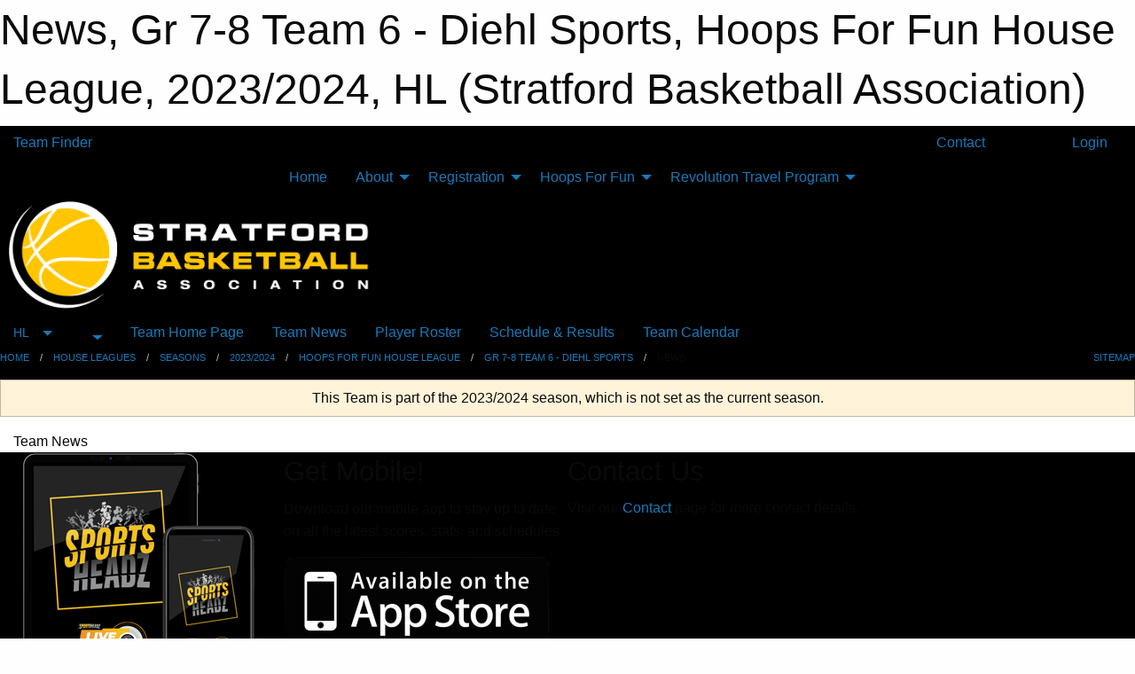

--- FILE ---
content_type: text/html; charset=utf-8
request_url: https://stratfordbasketball.com/Teams/1249/Articles/
body_size: 7990
content:


<!DOCTYPE html>

<html class="no-js" lang="en">
<head><meta charset="utf-8" /><meta http-equiv="x-ua-compatible" content="ie=edge" /><meta name="viewport" content="width=device-width, initial-scale=1.0" /><link rel="preconnect" href="https://cdnjs.cloudflare.com" /><link rel="dns-prefetch" href="https://cdnjs.cloudflare.com" /><link rel="preconnect" href="https://fonts.gstatic.com" /><link rel="dns-prefetch" href="https://fonts.gstatic.com" /><title>
	HL > 2023/2024 > Hoops For Fun House League > Gr 7-8 Team 6  - Diehl Sports > News (Stratford Basketball Association)
</title><link rel="stylesheet" href="https://fonts.googleapis.com/css2?family=Oswald&amp;family=Roboto&amp;family=Passion+One:wght@700&amp;display=swap" />

    <!-- Compressed CSS -->
    <link rel="stylesheet" href="https://cdnjs.cloudflare.com/ajax/libs/foundation/6.7.5/css/foundation.min.css" /><link rel="stylesheet" href="https://cdnjs.cloudflare.com/ajax/libs/motion-ui/2.0.3/motion-ui.css" />

    <!--load all styles -->
    
  <meta name="keywords" content="Stratford,Basketball,Minor,Bball,Hoops,Fun,Revolution,Revs" /><meta name="description" content="Youth Basketball for Stratford, Perth County and Huron County. Providing both a House League (Hoops for Fun) and Travel (Revolution) programs. " />
<style type="text/css">
 body { --D-color-rgb-primary: 255,198,0; --D-color-rgb-primary-contrast: 0,0,0; --D-color-rgb-secondary: 0,0,0; --D-color-rgb-link: 255,198,0; --D-color-rgb-link-hover: 0,0,0; --D-color-rgb-content-link: 255,192,0; --D-color-rgb-content-link-hover: 0,0,0 }  body { --D-fonts-main: 'Roboto', sans-serif }  body { --D-fonts-headings: 'Oswald', sans-serif }  body { --D-fonts-bold: 'Passion One', cursive }  body { --D-wrapper-max-width: 1200px }  .sitecontainer { background-color: rgba(0,0,0,1.0); background-image: url('/domains/stratfordbasketball.com/60-lines.png') }  .sitecontainer main .wrapper { background-color: rgba(255,255,255,1); }  .bottom-drawer .content { background-color: rgba(255,255,255,1); }
</style>
<link href="/Domains/stratfordbasketball.com/favicon.ico" rel="shortcut icon" /><link href="/assets/responsive/css/public.min.css?v=2025.07.27" type="text/css" rel="stylesheet" media="screen" /><link href="/Utils/Styles.aspx?ParentType=Team&amp;ParentID=1249&amp;Mode=Responsive&amp;Version=2024.04.15.20.00.00" type="text/css" rel="stylesheet" media="screen" /><script>var clicky_site_ids = clicky_site_ids || []; clicky_site_ids.push(101381566); var clicky_custom = {};</script>
<script async src="//static.getclicky.com/js"></script>
<script async src="//static.getclicky.com/inc/javascript/video/youtube.js"></script>
</head>
<body>
    
    
  <h1 class="hidden">News, Gr 7-8 Team 6  - Diehl Sports, Hoops For Fun House League, 2023/2024, HL (Stratford Basketball Association)</h1>

    <form method="post" action="/Teams/1249/Articles/" id="frmMain">
<div class="aspNetHidden">
<input type="hidden" name="tlrk_ssm_TSSM" id="tlrk_ssm_TSSM" value="" />
<input type="hidden" name="tlrk_sm_TSM" id="tlrk_sm_TSM" value="" />
<input type="hidden" name="__EVENTTARGET" id="__EVENTTARGET" value="" />
<input type="hidden" name="__EVENTARGUMENT" id="__EVENTARGUMENT" value="" />
<input type="hidden" name="__VIEWSTATE" id="__VIEWSTATE" value="bcfcVFiV7Y3XEMjxBt7pnSPXykTu7CTfYTmGy8zyJnBqNo9fQTCauHjGKpI9bw/[base64]/nJs1LqUUJWmhIVZHFx1gJNPg2a2BvpEswPu9DFogac40HgqRKsjjrdVjtBSC/8TAzLPTjv4RjHY8YTua4wZrZsiOBJRGZYYCv" />
</div>

<script type="text/javascript">
//<![CDATA[
var theForm = document.forms['frmMain'];
if (!theForm) {
    theForm = document.frmMain;
}
function __doPostBack(eventTarget, eventArgument) {
    if (!theForm.onsubmit || (theForm.onsubmit() != false)) {
        theForm.__EVENTTARGET.value = eventTarget;
        theForm.__EVENTARGUMENT.value = eventArgument;
        theForm.submit();
    }
}
//]]>
</script>


<script src="/WebResource.axd?d=pynGkmcFUV13He1Qd6_TZP34kPD6k3E9j0B3ISvqlo0o3OPMGpeYvc1Q-IFfnAfqfTdL6z_cWH8wBIgqLc9ouw2&amp;t=638901397900000000" type="text/javascript"></script>


<script src="https://ajax.aspnetcdn.com/ajax/4.5.2/1/MicrosoftAjax.js" type="text/javascript"></script>
<script src="https://ajax.aspnetcdn.com/ajax/4.5.2/1/MicrosoftAjaxWebForms.js" type="text/javascript"></script>
<script src="/assets/core/js/web/web.min.js?v=2025.07.27" type="text/javascript"></script>
<script src="https://d2i2wahzwrm1n5.cloudfront.net/ajaxz/2025.2.609/Common/Core.js" type="text/javascript"></script>
<script src="https://d2i2wahzwrm1n5.cloudfront.net/ajaxz/2025.2.609/Ajax/Ajax.js" type="text/javascript"></script>
<div class="aspNetHidden">

	<input type="hidden" name="__VIEWSTATEGENERATOR" id="__VIEWSTATEGENERATOR" value="CA0B0334" />
	<input type="hidden" name="__EVENTVALIDATION" id="__EVENTVALIDATION" value="RfGaRblLX/Jkp9/UtZaR9xw7geHkBqB1Iewj3SfEW9fXgFjn1qwTyNtdzWWsIll5R+D0E4BqmzLy32bWDrnwSwP4u2ppPgfghfkpj7SPtNt+/dvpqByoIW4XO88SW7po" />
</div>
        <script type="text/javascript">
//<![CDATA[
Sys.WebForms.PageRequestManager._initialize('ctl00$tlrk_sm', 'frmMain', ['tctl00$tlrk_ramSU','tlrk_ramSU'], [], [], 90, 'ctl00');
//]]>
</script>

        <!-- 2025.2.609.462 --><div id="tlrk_ramSU">
	<span id="tlrk_ram" style="display:none;"></span>
</div>
        

        
  <div class="sitecontainer"><div id="row4" class="row-outer  not-editable"><div class="row-inner"><div id="wid5"><div class="outer-top-bar"><div class="wrapper row-top-bar"><div class="grid-x grid-padding-x align-middle"><div class="cell shrink show-for-small-only"><div class="cell small-6" data-responsive-toggle="top_bar_links" data-hide-for="medium"><button title="Toggle Top Bar Links" class="menu-icon" type="button" data-toggle></button></div></div><div class="cell shrink"><a href="/Seasons/Current/">Team Finder</a></div><div class="cell shrink"><div class="grid-x grid-margin-x"><div class="cell auto"><a href="https://www.facebook.com/StratfordOBA/" target="_blank" rel="noopener"><i class="fab fa-facebook" title="Facebook"></i></a></div></div></div><div class="cell auto show-for-medium"><ul class="menu align-right"><li><a href="/Contact/"><i class="fas fa-address-book" title="Contacts"></i>&nbsp;Contact</a></li><li><a href="/Search/"><i class="fas fa-search" title="Search"></i><span class="hide-for-medium">&nbsp;Search</span></a></li></ul></div><div class="cell auto medium-shrink text-right"><ul class="dropdown menu align-right" data-dropdown-menu><li><a href="/Account/Login/?ReturnUrl=%2fTeams%2f1249%2fArticles%2f" rel="nofollow"><i class="fas fa-sign-in-alt"></i>&nbsp;Login</a></li></ul></div></div><div id="top_bar_links" class="hide-for-medium" style="display:none;"><ul class="vertical menu"><li><a href="/Contact/"><i class="fas fa-address-book" title="Contacts"></i>&nbsp;Contact</a></li><li><a href="/Search/"><i class="fas fa-search" title="Search"></i><span class="hide-for-medium">&nbsp;Search</span></a></li></ul></div></div></div>
</div></div></div><header id="header" class="hide-for-print"><div id="row10" class="row-outer  not-editable"><div class="row-inner wrapper"><div id="wid11">
</div></div></div><div id="row6" class="row-outer  not-editable"><div class="row-inner wrapper"><div id="wid8">
        <div class="cMain_ctl14-row-menu row-menu org-menu">
            
            <div class="grid-x align-middle">
                
                <nav class="cell auto">
                    <div class="title-bar" data-responsive-toggle="cMain_ctl14_menu" data-hide-for="large">
                        <div class="title-bar-left">
                            
                            <ul class="horizontal menu">
                                
                                <li><a href="/">Home</a></li>
                                
                                <li><a href="/Seasons/Current/">Team Finder</a></li>
                                
                            </ul>
                            
                        </div>
                        <div class="title-bar-right">
                            <div class="title-bar-title" data-toggle="cMain_ctl14_menu">Organization Menu&nbsp;<i class="fas fa-bars"></i></div>
                        </div>
                    </div>
                    <ul id="cMain_ctl14_menu" style="display: none;" class="vertical large-horizontal menu align-center" data-responsive-menu="drilldown large-dropdown" data-back-button='<li class="js-drilldown-back"><a class="sh-menu-back"></a></li>'>
                        <li class="hover-nonfunction"><a href="/">Home</a></li><li class="hover-nonfunction"><a>About</a><ul class="menu vertical nested"><li class="hover-nonfunction"><a href="/Pages/1002/Mission_Vision_and_History/">Mission, Vision &amp; History</a></li><li class="hover-nonfunction"><a href="/Staff/1003/">Executive &amp; Staff</a></li><li class="hover-nonfunction"><a href="/Libraries/2655/Constitution_Policies_and_Procedures/">Constitution, Policies and Procedures</a></li><li class="hover-nonfunction"><a href="/Contact/1005/">Contact Us</a></li></ul></li><li class="hover-nonfunction"><a>Registration</a><ul class="menu vertical nested"><li class="hover-nonfunction"><a href="https://register.sportsheadz.com/association/83" target="_blank" rel="noopener"><i class="fa fa-external-link-alt"></i>All Program Registrations</a></li><li class="hover-nonfunction"><a href="/Pages/1010/General_Information/">General Information</a></li><li class="hover-nonfunction"><a href="/Pages/1131/Financial_Assistance/">Financial Assistance</a></li></ul></li><li class="hover-nonfunction"><a>Hoops For Fun</a><ul class="menu vertical nested"><li class="hover-nonfunction"><a href="/Pages/1389/About_Hoops_for_Fun/">About Hoops for Fun</a></li><li class="hover-nonfunction"><a href="/Leagues/1336/Schedule/">Schedule &amp; Results</a></li><li class="hover-nonfunction"><a href="/Leagues/1336/">Current Season</a></li><li class="hover-nonfunction"><a href="/Sponsors/">Sponsors</a></li></ul></li><li class="hover-nonfunction"><a>Revolution Travel Program</a><ul class="menu vertical nested"><li class="hover-nonfunction"><a href="/Pages/1012/About_Revolution/">About Revolution</a></li><li class="hover-nonfunction"><a href="/Pages/1013/Age_Reference_Chart/">Age Reference Chart</a></li><li class="hover-nonfunction"><a href="/Availabilities/1390/">Unused Gym Bookings</a></li><li class="hover-nonfunction"><a href="/Tryouts/">Tryout Schedule</a></li><li class="hover-nonfunction"><a href="/Categories/1001/">Current Season</a></li><li class="hover-nonfunction"><a href="/Sponsors/">Sponsors</a></li><li class="hover-nonfunction"><a href="/Forms/1395/Away_Venue_Request/"><i class="fab fa-wpforms"></i>Request Away Venue</a></li></ul></li>
                    </ul>
                </nav>
            </div>
            
        </div>
        </div><div id="wid7"><div class="cMain_ctl17-row-masthead row-masthead"><div class="grid-x align-middle text-center"><div class="cell small-4"><a href="/"><img class="contained-image" src="/domains/stratfordbasketball.com/Logos/SBA_Horizontal_Logo_Reverse-01.png" alt="Main Logo" /></a></div><div class="cell small-8"><img class="contained-image" src="/domains/stratfordbasketball.com/60-lines.png" alt="Banner Image" /></div></div></div>
</div><div id="wid9">
<div class="cMain_ctl20-row-menu row-menu">
    <div class="grid-x align-middle">
        
        <div class="cell shrink show-for-large">
            <button class="dropdown button clear" style="margin: 0;" type="button" data-toggle="cMain_ctl20_category_dropdown">HL</button>
        </div>
        
        <div class="cell shrink show-for-large">
            <button class="dropdown button clear" style="margin: 0;" type="button" data-toggle="cMain_ctl20_league_dropdown"></button>
        </div>
        
        <nav class="cell auto">
            <div class="title-bar" data-responsive-toggle="cMain_ctl20_menu" data-hide-for="large">
                <div class="title-bar-left flex-child-shrink">
                    <div class="grid-x align-middle">
                        
                        <div class="cell shrink">
                            <button class="dropdown button clear" style="margin: 0;" type="button" data-open="cMain_ctl20_category_modal">HL</button>
                        </div>
                        
                        <div class="cell shrink">
                            <button class="dropdown button clear" style="margin: 0;" type="button" data-open="cMain_ctl20_league_modal"></button>
                        </div>
                        
                    </div>
                </div>
                <div class="title-bar-right flex-child-grow">
                    <div class="grid-x align-middle">
                        <div class="cell auto"></div>
                        
                        <div class="cell shrink">
                            <div class="title-bar-title" data-toggle="cMain_ctl20_menu">Gr 7-8 Team 6  - Diehl Sports Menu&nbsp;<i class="fas fa-bars"></i></div>
                        </div>
                    </div>
                </div>
            </div>
            <ul id="cMain_ctl20_menu" style="display: none;" class="vertical large-horizontal menu " data-responsive-menu="drilldown large-dropdown" data-back-button='<li class="js-drilldown-back"><a class="sh-menu-back"></a></li>'>
                <li><a href="/Teams/1249/">Team Home Page</a></li><li><a href="/Teams/1249/Articles/">Team News</a></li><li><a href="/Teams/1249/Players/">Player Roster</a></li><li><a href="/Teams/1249/Schedule/">Schedule & Results</a></li><li><a href="/Teams/1249/Calendar/">Team Calendar</a></li>
            </ul>
        </nav>
        
    </div>
    
    <div class="dropdown-pane" id="cMain_ctl20_category_dropdown" data-dropdown data-close-on-click="true" style="width: 600px;">
        <div class="grid-x grid-padding-x grid-padding-y">
            <div class="cell medium-5">
                <ul class="menu vertical">
                    <li><a href="/Categories/1097/">Category Home</a></li><li><a href="/Categories/1097/Articles/">Category News</a></li><li><a href="/Categories/1097/Schedule/">Schedule & Results</a></li><li><a href="/Categories/1097/Staff/1660/">Category Staff</a></li><li><a href="/Categories/1097/Coaches/1661/">Category Coaches</a></li><li><a href="/Categories/1097/Calendar/">Category Calendar</a></li>
                </ul>
            </div>
            <div class="cell medium-7">
                
                <h5 class="h5">League Websites</h5>
                <hr />
                <div class="grid-x text-center small-up-2 site-list" style="margin-bottom: 2em;">
                    
                    <div class="cell"><a href="/Leagues/1188/">Hoops For Fun House League</a></div>
                    
                </div>
                
            </div>
        </div>
    </div>
    <div class="large reveal cMain_ctl20-row-menu-reveal row-menu-reveal" id="cMain_ctl20_category_modal" data-reveal>
        <h3 class="h3">House Leagues</h3>
        <hr />
        <div class="grid-x grid-padding-x grid-padding-y">
            <div class="cell medium-5">
                <ul class="menu vertical">
                    <li><a href="/Categories/1097/">Category Home</a></li><li><a href="/Categories/1097/Articles/">Category News</a></li><li><a href="/Categories/1097/Schedule/">Schedule & Results</a></li><li><a href="/Categories/1097/Staff/1660/">Category Staff</a></li><li><a href="/Categories/1097/Coaches/1661/">Category Coaches</a></li><li><a href="/Categories/1097/Calendar/">Category Calendar</a></li>
                </ul>
            </div>
            <div class="cell medium-7">
                
                <h5 class="h5">League Websites</h5>
                <hr />
                <div class="grid-x text-center small-up-2 site-list" style="margin-bottom: 2em;">
                    
                    <div class="cell"><a href="/Leagues/1188/">Hoops For Fun House League</a></div>
                    
                </div>
                
            </div>
        </div>
        <button class="close-button" data-close aria-label="Close modal" type="button">
            <span aria-hidden="true">&times;</span>
        </button>
    </div>
    
    <div class="dropdown-pane" id="cMain_ctl20_league_dropdown" data-dropdown data-close-on-click="true" style="width: 600px;">
        <div class="grid-x grid-padding-x grid-padding-y">
            <div class="cell medium-5">
                <ul class="menu vertical">
                    <li><a href="/Leagues/1188/">League Home Page</a></li><li><a href="/Leagues/1188/Articles/">League News</a></li><li><a href="/Leagues/1188/Schedule/">Schedule & Results</a></li><li><a href="/Leagues/1188/Standings/">League Standings</a></li><li><a href="/Leagues/1188/Calendar/">League Calendar</a></li>
                </ul>
            </div>
            <div class="cell medium-7">
            
                <h5 class="h5">Team Websites</h5>
                <hr />
                <div class="grid-x text-center small-up-2 site-list">
                    
                    <div class="cell"><a href="/Teams/1195/">JK-SK Team 1 - Upside of Maybe</a></div>
                    
                    <div class="cell"><a href="/Teams/1196/">JK-SK Team 2 - Belliveau Construction</a></div>
                    
                    <div class="cell"><a href="/Teams/1245/">JK-SK Team 3 - Maranger &amp; Associates Inc.</a></div>
                    
                    <div class="cell"><a href="/Teams/1244/">JK-SK Team 4 - Pazzo Pizzeria</a></div>
                    
                    <div class="cell"><a href="/Teams/1197/">Gr 1-2 Team 1 - Pazzo Pizzeria</a></div>
                    
                    <div class="cell"><a href="/Teams/1198/">Gr 1-2 Team 2 - Orr Insurance</a></div>
                    
                    <div class="cell"><a href="/Teams/1199/">Gr 1-2 Team 3 - All Shores Fencing and Decks</a></div>
                    
                    <div class="cell"><a href="/Teams/1200/">Gr 1-2 Team 4 - Maranger &amp; Associates Inc.</a></div>
                    
                    <div class="cell"><a href="/Teams/1201/">Gr 1-2 Team 5 - Belliveau Construction</a></div>
                    
                    <div class="cell"><a href="/Teams/1202/">Gr 1-2 Team 6 - Foster&#39;s Inn</a></div>
                    
                    <div class="cell"><a href="/Teams/1203/">Gr 3-4 Team 1 - Dunny&#39;s Source for Sports</a></div>
                    
                    <div class="cell"><a href="/Teams/1204/">Gr 3-4 Team 2 - Belfor Restoration</a></div>
                    
                    <div class="cell"><a href="/Teams/1205/">Gr 3-4 Team 3 - Belliveau Construction</a></div>
                    
                    <div class="cell"><a href="/Teams/1206/">Gr 3-4 Team 4 - Maranger &amp; Associates Inc.</a></div>
                    
                    <div class="cell"><a href="/Teams/1207/">Gr 3-4 Team 5 - Pazzo Pizzeria</a></div>
                    
                    <div class="cell"><a href="/Teams/1208/">Gr 3-4 Team 6 - Carlisle</a></div>
                    
                    <div class="cell"><a href="/Teams/1209/">Gr 5-6 Team 1 - Belliveau Construction</a></div>
                    
                    <div class="cell"><a href="/Teams/1210/">Gr 5-6 Team 2 - Turner Plumbing &amp; Heating Ltd.</a></div>
                    
                    <div class="cell"><a href="/Teams/1211/">Gr 5-6 Team 3 - All Shores Fencing and Decks</a></div>
                    
                    <div class="cell"><a href="/Teams/1212/">Gr 5-6 Team 4 - McAndew Tree Care</a></div>
                    
                    <div class="cell"><a href="/Teams/1246/">Gr 5-6 Team 5 - Stratford Airporter</a></div>
                    
                    <div class="cell"><a href="/Teams/1247/">Gr 5-6 Team 6 - Avon Pet Hospital</a></div>
                    
                    <div class="cell"><a href="/Teams/1217/">Gr 7-8 Team 1 - Silver Tuna Painting</a></div>
                    
                    <div class="cell"><a href="/Teams/1218/">Gr 7-8 Team 2 - South West Vets</a></div>
                    
                    <div class="cell"><a href="/Teams/1219/">Gr 7-8 Team 3 - Perth Dairy Producers</a></div>
                    
                    <div class="cell"><a href="/Teams/1220/">Gr 7-8 Team 4 - Maranger &amp; Associates Inc.</a></div>
                    
                    <div class="cell"><a href="/Teams/1248/">Gr 7-8 Team 5 - Pazzo Pizzeria</a></div>
                    
                    <div class="cell current">Gr 7-8 Team 6  - Diehl Sports</div>
                    
                    <div class="cell"><a href="/Teams/1221/">Gr 9-12 Team 1</a></div>
                    
                    <div class="cell"><a href="/Teams/1222/">Gr 9-12 Team 2</a></div>
                    
                    <div class="cell"><a href="/Teams/1223/">Gr 9-12 Team 3</a></div>
                    
                    <div class="cell"><a href="/Teams/1224/">Gr 9-12 Team 4</a></div>
                    
                    <div class="cell"><a href="/Teams/1250/">Gr 9-12 Team 5</a></div>
                    
                    <div class="cell"><a href="/Teams/1251/">Gr 9-12 Team 6</a></div>
                    
                </div>
            
            </div>
        </div>
    </div>
    <div class="large reveal cMain_ctl20-row-menu-reveal row-menu-reveal" id="cMain_ctl20_league_modal" data-reveal>
        <h3 class="h3">Hoops For Fun House League</h3>
        <hr />
        <div class="grid-x grid-padding-x grid-padding-y">
            <div class="cell medium-5">
                <ul class="menu vertical">
                    <li><a href="/Leagues/1188/">League Home Page</a></li><li><a href="/Leagues/1188/Articles/">League News</a></li><li><a href="/Leagues/1188/Schedule/">Schedule & Results</a></li><li><a href="/Leagues/1188/Standings/">League Standings</a></li><li><a href="/Leagues/1188/Calendar/">League Calendar</a></li>
                </ul>
            </div>
            <div class="cell medium-7">
            
                <h5 class="h5">Team Websites</h5>
                <hr />
                <div class="grid-x text-center small-up-2 site-list">
                    
                    <div class="cell"><a href="/Teams/1195/">JK-SK Team 1 - Upside of Maybe</a></div>
                    
                    <div class="cell"><a href="/Teams/1196/">JK-SK Team 2 - Belliveau Construction</a></div>
                    
                    <div class="cell"><a href="/Teams/1245/">JK-SK Team 3 - Maranger &amp; Associates Inc.</a></div>
                    
                    <div class="cell"><a href="/Teams/1244/">JK-SK Team 4 - Pazzo Pizzeria</a></div>
                    
                    <div class="cell"><a href="/Teams/1197/">Gr 1-2 Team 1 - Pazzo Pizzeria</a></div>
                    
                    <div class="cell"><a href="/Teams/1198/">Gr 1-2 Team 2 - Orr Insurance</a></div>
                    
                    <div class="cell"><a href="/Teams/1199/">Gr 1-2 Team 3 - All Shores Fencing and Decks</a></div>
                    
                    <div class="cell"><a href="/Teams/1200/">Gr 1-2 Team 4 - Maranger &amp; Associates Inc.</a></div>
                    
                    <div class="cell"><a href="/Teams/1201/">Gr 1-2 Team 5 - Belliveau Construction</a></div>
                    
                    <div class="cell"><a href="/Teams/1202/">Gr 1-2 Team 6 - Foster&#39;s Inn</a></div>
                    
                    <div class="cell"><a href="/Teams/1203/">Gr 3-4 Team 1 - Dunny&#39;s Source for Sports</a></div>
                    
                    <div class="cell"><a href="/Teams/1204/">Gr 3-4 Team 2 - Belfor Restoration</a></div>
                    
                    <div class="cell"><a href="/Teams/1205/">Gr 3-4 Team 3 - Belliveau Construction</a></div>
                    
                    <div class="cell"><a href="/Teams/1206/">Gr 3-4 Team 4 - Maranger &amp; Associates Inc.</a></div>
                    
                    <div class="cell"><a href="/Teams/1207/">Gr 3-4 Team 5 - Pazzo Pizzeria</a></div>
                    
                    <div class="cell"><a href="/Teams/1208/">Gr 3-4 Team 6 - Carlisle</a></div>
                    
                    <div class="cell"><a href="/Teams/1209/">Gr 5-6 Team 1 - Belliveau Construction</a></div>
                    
                    <div class="cell"><a href="/Teams/1210/">Gr 5-6 Team 2 - Turner Plumbing &amp; Heating Ltd.</a></div>
                    
                    <div class="cell"><a href="/Teams/1211/">Gr 5-6 Team 3 - All Shores Fencing and Decks</a></div>
                    
                    <div class="cell"><a href="/Teams/1212/">Gr 5-6 Team 4 - McAndew Tree Care</a></div>
                    
                    <div class="cell"><a href="/Teams/1246/">Gr 5-6 Team 5 - Stratford Airporter</a></div>
                    
                    <div class="cell"><a href="/Teams/1247/">Gr 5-6 Team 6 - Avon Pet Hospital</a></div>
                    
                    <div class="cell"><a href="/Teams/1217/">Gr 7-8 Team 1 - Silver Tuna Painting</a></div>
                    
                    <div class="cell"><a href="/Teams/1218/">Gr 7-8 Team 2 - South West Vets</a></div>
                    
                    <div class="cell"><a href="/Teams/1219/">Gr 7-8 Team 3 - Perth Dairy Producers</a></div>
                    
                    <div class="cell"><a href="/Teams/1220/">Gr 7-8 Team 4 - Maranger &amp; Associates Inc.</a></div>
                    
                    <div class="cell"><a href="/Teams/1248/">Gr 7-8 Team 5 - Pazzo Pizzeria</a></div>
                    
                    <div class="cell current">Gr 7-8 Team 6  - Diehl Sports</div>
                    
                    <div class="cell"><a href="/Teams/1221/">Gr 9-12 Team 1</a></div>
                    
                    <div class="cell"><a href="/Teams/1222/">Gr 9-12 Team 2</a></div>
                    
                    <div class="cell"><a href="/Teams/1223/">Gr 9-12 Team 3</a></div>
                    
                    <div class="cell"><a href="/Teams/1224/">Gr 9-12 Team 4</a></div>
                    
                    <div class="cell"><a href="/Teams/1250/">Gr 9-12 Team 5</a></div>
                    
                    <div class="cell"><a href="/Teams/1251/">Gr 9-12 Team 6</a></div>
                    
                </div>
            
            </div>
        </div>
        <button class="close-button" data-close aria-label="Close modal" type="button">
            <span aria-hidden="true">&times;</span>
        </button>
    </div>
    
</div>
</div></div></div><div id="row12" class="row-outer  not-editable"><div class="row-inner wrapper"><div id="wid13">
<div class="cMain_ctl25-row-breadcrumb row-breadcrumb">
    <div class="grid-x"><div class="cell auto"><nav aria-label="You are here:" role="navigation"><ul class="breadcrumbs"><li><a href="/" title="Main Home Page">Home</a></li><li><a href="/Categories/1097/" title="House Leagues Home Page">House Leagues</a></li><li><a href="/Seasons/" title="List of seasons">Seasons</a></li><li><a href="/Seasons/1176/" title="Season details for 2023/2024">2023/2024</a></li><li><a href="/Leagues/1188/" title="Hoops For Fun House League Home Page">Hoops For Fun House League</a></li><li><a href="/Teams/1249/" title="Gr 7-8 Team 6  - Diehl Sports Home Page">Gr 7-8 Team 6  - Diehl Sports</a></li><li>News</li></ul></nav></div><div class="cell shrink"><ul class="breadcrumbs"><li><a href="/Sitemap/" title="Go to the sitemap page for this website"><i class="fas fa-sitemap"></i><span class="show-for-large">&nbsp;Sitemap</span></a></li></ul></div></div>
</div>
</div></div></div></header><main id="main"><div class="wrapper"><div id="row14" class="row-outer  not-editable"><div class="row-inner"><div id="wid15">
<div class="cMain_ctl32-outer widget">
    <div class="callout small warning text-center">This Team is part of the 2023/2024 season, which is not set as the current season.</div>
</div>
</div></div></div><div id="row19" class="row-outer"><div class="row-inner"><div id="wid20"></div></div></div><div id="row1" class="row-outer"><div class="row-inner"><div class="grid-x grid-padding-x"><div id="row1col2" class="cell small-12 medium-12 large-12 "><div id="wid3">
<div class="cMain_ctl44-outer widget">
    <div class="mod"><div class="modTitle">Team News</div><div class="carousel-row-wrapper"><div class="grid-x small-up-1 medium-up-2 large-up-3 carousel-row news always-show grid-list"></div></div></div>
</div>
</div></div></div></div></div></div></main><footer id="footer" class="hide-for-print"><div id="row16" class="row-outer  not-editable"><div class="row-inner wrapper"><div id="wid17">
    <div class="cMain_ctl53-row-footer row-footer">
        <div class="grid-x"><div class="cell medium-6"><div class="sportsheadz"><div class="grid-x"><div class="cell small-6 text-center sh-logo"><a href="/Teams/1249/App/" rel="noopener" title="More information about the Sportsheadz App"><img src="https://mbswcdn.com/img/sportsheadz/go-mobile.png" alt="Sportsheadz Go Mobile!" /></a></div><div class="cell small-6"><h3>Get Mobile!</h3><p>Download our mobile app to stay up to date on all the latest scores, stats, and schedules</p><div class="app-store-links"><div class="cell"><a href="/Teams/1249/App/" rel="noopener" title="More information about the Sportsheadz App"><img src="https://mbswcdn.com/img/sportsheadz/appstorebadge-300x102.png" alt="Apple App Store" /></a></div><div class="cell"><a href="/Teams/1249/App/" rel="noopener" title="More information about the Sportsheadz App"><img src="https://mbswcdn.com/img/sportsheadz/google-play-badge-1-300x92.png" alt="Google Play Store" /></a></div></div></div></div></div></div><div class="cell medium-6"><div class="contact"><h3>Contact Us</h3>Visit our <a href="/Contact">Contact</a> page for more contact details.</div></div></div><div class="grid-x grid-padding-x grid-padding-y align-middle text-center"><div class="cell small-12"><div class="org"><span></span></div><div class="site"><span>2023/2024 HL - Hoops For Fun House League - Gr 7-8 Team 6  - Diehl Sports</span></div></div></div>
    </div>
</div><div id="wid18">

<div class="cMain_ctl56-outer">
    <div class="row-footer-terms">
        <div class="grid-x grid-padding-x grid-padding-y">
            <div class="cell">
                <ul class="menu align-center">
                    <li><a href="https://mail.mbsportsweb.ca/" rel="nofollow">Webmail</a></li>
                    
                    <li><a href="/Privacy-Policy/">Privacy Policy</a></li>
                    <li><a href="/Terms-Of-Use/">Terms of Use</a></li>
                    <li><a href="/Help/">Website Help</a></li>
                    <li><a href="/Sitemap/">Sitemap</a></li>
                    <li><a href="/Contact/">Contact</a></li>
                    <li><a href="/Subscribe/">Subscribe</a></li>
                </ul>
            </div>
        </div>
    </div>
</div>
</div></div></div></footer></div>
  
  
  

        
        
        <input type="hidden" name="ctl00$hfCmd" id="hfCmd" />
        <script type="text/javascript">
            //<![CDATA[
            function get_HFID() { return "hfCmd"; }
            function toggleBio(eLink, eBio) { if (document.getElementById(eBio).style.display == 'none') { document.getElementById(eLink).innerHTML = 'Hide Bio'; document.getElementById(eBio).style.display = 'block'; } else { document.getElementById(eLink).innerHTML = 'Show Bio'; document.getElementById(eBio).style.display = 'none'; } }
            function get_WinHeight() { var h = (typeof window.innerHeight != 'undefined' ? window.innerHeight : document.body.offsetHeight); return h; }
            function get_WinWidth() { var w = (typeof window.innerWidth != 'undefined' ? window.innerWidth : document.body.offsetWidth); return w; }
            function StopPropagation(e) { e.cancelBubble = true; if (e.stopPropagation) { e.stopPropagation(); } }
            function set_cmd(n) { var t = $get(get_HFID()); t.value = n, __doPostBack(get_HFID(), "") }
            function set_cookie(n, t, i) { var r = new Date; r.setDate(r.getDate() + i), document.cookie = n + "=" + escape(t) + ";expires=" + r.toUTCString() + ";path=/;SameSite=Strict"; }
            function get_cookie(n) { var t, i; if (document.cookie.length > 0) { t = document.cookie.indexOf(n + "="); if (t != -1) return t = t + n.length + 1, i = document.cookie.indexOf(";", t), i == -1 && (i = document.cookie.length), unescape(document.cookie.substring(t, i)) } return "" }
            function Track(goal_name) { if (typeof (clicky) != "undefined") { clicky.goal(goal_name); } }
                //]]>
        </script>
    

<script type="text/javascript">
//<![CDATA[
window.__TsmHiddenField = $get('tlrk_sm_TSM');Sys.Application.add_init(function() {
    $create(Telerik.Web.UI.RadAjaxManager, {"_updatePanels":"","ajaxSettings":[],"clientEvents":{OnRequestStart:"",OnResponseEnd:""},"defaultLoadingPanelID":"","enableAJAX":true,"enableHistory":false,"links":[],"styles":[],"uniqueID":"ctl00$tlrk_ram","updatePanelsRenderMode":0}, null, null, $get("tlrk_ram"));
});
//]]>
</script>
</form>

    <script src="https://cdnjs.cloudflare.com/ajax/libs/jquery/3.6.0/jquery.min.js"></script>
    <script src="https://cdnjs.cloudflare.com/ajax/libs/what-input/5.2.12/what-input.min.js"></script>
    <!-- Compressed JavaScript -->
    <script src="https://cdnjs.cloudflare.com/ajax/libs/foundation/6.7.5/js/foundation.min.js"></script>
    <!-- Slick Carousel Compressed JavaScript -->
    <script src="/assets/responsive/js/slick.min.js?v=2025.07.27"></script>

    <script>
        $(document).foundation();

        $(".sh-menu-back").each(function () {
            var backTxt = $(this).parent().closest(".is-drilldown-submenu-parent").find("> a").text();
            $(this).text(backTxt);
        });

        $(".hover-nonfunction").on("mouseenter", function () { $(this).addClass("hover"); });
        $(".hover-nonfunction").on("mouseleave", function () { $(this).removeClass("hover"); });
        $(".hover-function").on("mouseenter touchstart", function () { $(this).addClass("hover"); setTimeout(function () { $(".hover-function.hover .hover-function-links").css("pointer-events", "auto"); }, 100); });
        $(".hover-function").on("mouseleave touchmove", function () { $(".hover-function.hover .hover-function-links").css("pointer-events", "none"); $(this).removeClass("hover"); });

        function filteritems(containerid, item_css, css_to_show) {
            if (css_to_show == "") {
                $("#" + containerid + " ." + item_css).fadeIn();
            } else {
                $("#" + containerid + " ." + item_css).hide();
                $("#" + containerid + " ." + item_css + "." + css_to_show).fadeIn();
            }
        }

    </script>

    

    <script type="text/javascript">
 var alt_title = $("h1.hidden").html(); if(alt_title != "") { clicky_custom.title = alt_title; }
</script>


    

<script defer src="https://static.cloudflareinsights.com/beacon.min.js/vcd15cbe7772f49c399c6a5babf22c1241717689176015" integrity="sha512-ZpsOmlRQV6y907TI0dKBHq9Md29nnaEIPlkf84rnaERnq6zvWvPUqr2ft8M1aS28oN72PdrCzSjY4U6VaAw1EQ==" data-cf-beacon='{"version":"2024.11.0","token":"736315e7863d4aa09ca326cfb7ee654b","r":1,"server_timing":{"name":{"cfCacheStatus":true,"cfEdge":true,"cfExtPri":true,"cfL4":true,"cfOrigin":true,"cfSpeedBrain":true},"location_startswith":null}}' crossorigin="anonymous"></script>
</body>
</html>
